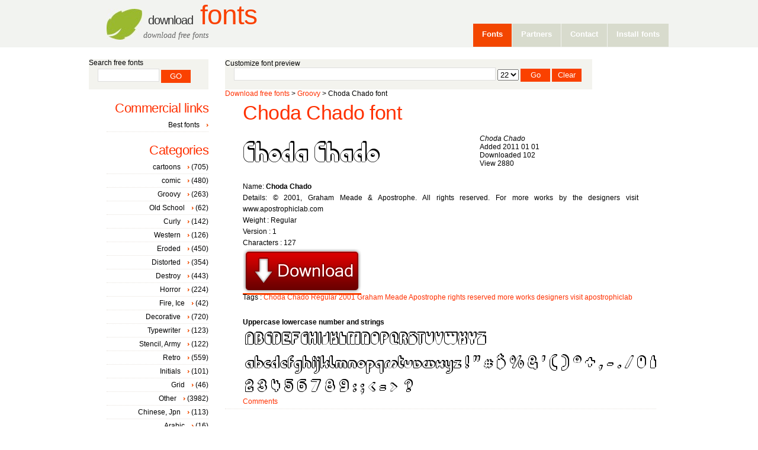

--- FILE ---
content_type: text/html; charset=UTF-8
request_url: http://www.dfonts.net/ChodaChado.font/2188/
body_size: 3924
content:
<!DOCTYPE html PUBLIC "-//W3C//DTD XHTML 1.0 Transitional//EN" "http://www.w3.org/TR/xhtml1/DTD/xhtml1-transitional.dtd">
<html xmlns="http://www.w3.org/1999/xhtml">
<head>
<title>Choda Chado download free fonts</title>
<meta name="keywords" content="Choda Chado, Regular, 1, characters 127" />
<meta name="description" content="Choda Chado - Regular 1 characters 127  free fonts to download" />
<meta http-equiv="Content-Type" content="text/html;charset=UTF-8" />
<link href="https://www.dfonts.net/style.css" rel="stylesheet" type="text/css" media="screen" />
<meta name="google-site-verification" content="OF7rTHphwEJODF4lcySOTl8Unos92Ng9aqIAs4oyWpg" />
<link rel="alternate" type="application/rss+xml" title="Download free fonts" href="https://www.dfonts.net/feed/" />
<link rel="apple-touch-icon" href="https://www.dfonts.net/images/download-fonts.png" />
<script type="text/javascript">
  var _gaq = _gaq || [];
  _gaq.push(['_setAccount', 'UA-23264515-1']);
  _gaq.push(['_trackPageview']);
  (function() {
    var ga = document.createElement('script'); ga.type = 'text/javascript'; ga.async = true;
    ga.src = ('https:' == document.location.protocol ? 'https://ssl' : 'http://www') + '.google-analytics.com/ga.js';
    var s = document.getElementsByTagName('script')[0]; s.parentNode.insertBefore(ga, s);
  })();
</script>
</head>
<body>
<div id="wrapper">
	<div id="header-wrapper">
		<div id="header">
			<div id="logo">
				<h1><a href="https://www.dfonts.net/"><span style="font-size:20px;">Download</span> Fonts</a></h1>
				<p><i>download free fonts</i></p>
			</div>
			<div id="menu">
				<ul>

					<li class="current_page_item"><a href="https://www.dfonts.net" title="download free fonts">Fonts</a></li>
					<li ><a href="https://www.dfonts.net/partners/">Partners</a></li>
					<li ><a href="https://www.dfonts.net/contact/">Contact</a></li>
    					<li ><a href="https://www.dfonts.net/install-fonts/">Install fonts</a></li>
					
				</ul>

			</div>

		</div>
	</div>
	<!-- end #header -->
<div id="page">
		<div id="page-bgtop">
			<div id="page-bgbtm">

				<div id="content">
						<div class="customsearch">
						<div>
						Customize font preview
						</div>
						<div style="padding-left: 15px;">
						<form action="" method="post">
						<input id="textinput" type="text" size="80" name="textinput"   value="" />
						<select id="size" name="size">
						<option selected="selected">22</option><option >26</option><option >30</option><option >34</option>		
						</select>
						<input id="submitt" type="submit" name="submitt" value="Go" />						
						<input id="submitc" type="submit" name="submitc" value="Clear" />
						</form></div></div>						
				
				<a href="https://www.dfonts.net/" title="download free fonts">Download free fonts</a> >
<a href="https://www.dfonts.net/category/Groovy/" title="Groovy fonts">Groovy</a> >
Choda Chado font

										<div class="post">
						<h2 class="title"><a rel="canonical" href="https://www.dfonts.net/ChodaChado.font/2188/">Choda Chado font</a></h2>
						<div style="clear: both;">&nbsp;</div>
						<div class="entry">
			<div style="width:400px;float:left;">			<a href="https://www.dfonts.net/ChodaChado.font/2188/">
					<img style="border:0" src="https://www.dfonts.net/imgttf/choda/chodac__.gif" alt="Choda Chado font"/>			</a></div>
			<div style="float:left">
						<i>Choda Chado</i><br/>
						Added  2011 01 01 <br/>
						Downloaded 102<br/>
						View 2880
</div>
<div style="clear:both;height:5px;"> </div>			
						<br/>
						<div style="line-height:160%;">
						Name: <b>Choda Chado</b><br/>
						Details: © 2001, Graham Meade & Apostrophe. All rights reserved. For more works by the designers visit www.apostrophiclab.com<br/>
						Weight : Regular<br/>						
						Version : 1<br/>						
						Characters  : 127<br/>						
						<span class="download"><a href="https://www.dfonts.net/font/2188/choda.zip" title="download Choda Chado font"><img src="https://www.dfonts.net/images/download_btn.gif" alt="Choda Chado " /></a><br/></span></div>
						Tags :
										<a href="https://www.dfonts.net/tag/Choda/">Choda</a>										<a href="https://www.dfonts.net/tag/Chado/">Chado</a>										<a href="https://www.dfonts.net/tag/Regular/">Regular</a>																																																		<a href="https://www.dfonts.net/tag/2001/">2001</a>										<a href="https://www.dfonts.net/tag/Graham/">Graham</a>										<a href="https://www.dfonts.net/tag/Meade/">Meade</a>																														<a href="https://www.dfonts.net/tag/Apostrophe/">Apostrophe</a>																														<a href="https://www.dfonts.net/tag/rights/">rights</a>										<a href="https://www.dfonts.net/tag/reserved/">reserved</a>																														<a href="https://www.dfonts.net/tag/more/">more</a>										<a href="https://www.dfonts.net/tag/works/">works</a>																														<a href="https://www.dfonts.net/tag/designers/">designers</a>										<a href="https://www.dfonts.net/tag/visit/">visit</a>																				<a href="https://www.dfonts.net/tag/apostrophiclab/">apostrophiclab</a>																
						<div style="text-align:left;"><br/><br/>
						<b>Uppercase lowercase  number and strings</b>
						<img  src="https://www.dfonts.net/imgttfa/choda/chodac__.gif" alt="Choda Chado font"/>
						</div>
						<a href="https://www.dfonts.net/ChodaChado.font/2188/comments/" title="b0x w">Comments</a>
						<!--	<p class="links"><a href="https://www.dfonts.net/ChodaChado/2188/">Details</a>&nbsp;&nbsp;&nbsp;&nbsp;|&nbsp;&nbsp;&nbsp;&nbsp;<a href="https://www.dfonts.net/ChodaChado/2188#comments/" title="b0x w">Comments</a></p>-->
						</div>
					</div>
						
				
					<div style="clear: both;">&nbsp;</div>
										<!--aicigoogle-->
<script type="text/javascript"><!--
google_ad_client = "pub-3991389456850650";
google_ad_slot = "1521320741";
google_ad_width = 728;
google_ad_height = 90;
//-->
</script>
<script type="text/javascript"
src="http://pagead2.googlesyndication.com/pagead/show_ads.js">
</script>
										
										
				</div>
				<!-- end #content -->
		
<div id="sidebar">
 <ul>
  <li>
   <div id="search" >
   <div style="line-height: 100%;">
   Search free fonts
   </div>
	<form method="post" action="https://www.dfonts.net/search/">
	<div>
	   <input type="text" name="psearch" id="search-text" value="" />
	   <input type="submit" id="search-submit" value="GO" />
	</div>
	</form>
   </div>
<div style="clear: both;">&nbsp;</div>
  </li>
  <li>
  <h2>Commercial links</h2>
    <ul>
    <li>    <a href="https://fontbundles.net/" title="Best fonts" target="_blank" rel="sponsored">Best fonts</a></li>
    </ul>
  </li>
  <li>
   <h2>Categories</h2>
   <ul>
   	 <li><a href="/category/cartoons/">cartoons</a> (705)</li>
    	 <li><a href="/category/comic/">comic</a> (480)</li>
    	 <li><a href="/category/Groovy/">Groovy</a> (263)</li>
    	 <li><a href="/category/Old-School/">Old School</a> (62)</li>
    	 <li><a href="/category/Curly/">Curly</a> (142)</li>
    	 <li><a href="/category/Western/">Western</a> (126)</li>
    	 <li><a href="/category/Eroded/">Eroded</a> (450)</li>
    	 <li><a href="/category/Distorted/">Distorted</a> (354)</li>
    	 <li><a href="/category/Destroy/">Destroy</a> (443)</li>
    	 <li><a href="/category/Horror/">Horror</a> (224)</li>
    	 <li><a href="/category/Fire-Ice/">Fire, Ice</a> (42)</li>
    	 <li><a href="/category/Decorative/">Decorative</a> (720)</li>
    	 <li><a href="/category/Typewriter/">Typewriter</a> (123)</li>
    	 <li><a href="/category/Stencil-Army/">Stencil, Army</a> (122)</li>
    	 <li><a href="/category/Retro/">Retro</a> (559)</li>
    	 <li><a href="/category/Initials/">Initials</a> (101)</li>
    	 <li><a href="/category/Grid/">Grid</a> (46)</li>
    	 <li><a href="/category/Other/">Other</a> (3982)</li>
    	 <li><a href="/category/Chinese-Jpn/">Chinese, Jpn</a> (113)</li>
    	 <li><a href="/category/Arabic/">Arabic</a> (16)</li>
    	 <li><a href="/category/Mexican/">Mexican</a> (22)</li>
    	 <li><a href="/category/Roman-Greek/">Roman, Greek</a> (86)</li>
    	 <li><a href="/category/Russian/">Russian</a> (88)</li>
    	 <li><a href="/category/Square/">Square</a> (470)</li>
    	 <li><a href="/category/LCD/">LCD</a> (282)</li>
    	 <li><a href="/category/Sci-fi/">Sci-fi</a> (1253)</li>
    	 <li><a href="/category/PixelBitmap/">Pixel/Bitmap</a> (692)</li>
    	 <li><a href="/category/Medieval/">Medieval</a> (309)</li>
    	 <li><a href="/category/Modern/">Modern</a> (324)</li>
    	 <li><a href="/category/Celtic/">Celtic</a> (241)</li>
    	 <li><a href="/category/Sans-serif/">Sans serif</a> (850)</li>
    	 <li><a href="/category/Serif/">Serif</a> (388)</li>
    	 <li><a href="/category/Fixed-width/">Fixed width</a> (66)</li>
    	 <li><a href="/category/Calligraphy/">Calligraphy</a> (153)</li>
    	 <li><a href="/category/School/">School</a> (65)</li>
    	 <li><a href="/category/Handwritten/">Handwritten</a> (685)</li>
    	 <li><a href="/category/Brush/">Brush</a> (68)</li>
    	 <li><a href="/category/Trash/">Trash</a> (304)</li>
    	 <li><a href="/category/Graffiti/">Graffiti</a> (172)</li>
    	 <li><a href="/category/Alien/">Alien</a> (24)</li>
    	 <li><a href="/category/Animals/">Animals</a> (103)</li>
    	 <li><a href="/category/Asian/">Asian</a> (71)</li>
    	 <li><a href="/category/Ancient/">Ancient</a> (48)</li>
    	 <li><a href="/category/Runes-Elvish/">Runes, Elvish</a> (118)</li>
    	 <li><a href="/category/Esoteric/">Esoteric</a> (47)</li>
    	 <li><a href="/category/Fantastic/">Fantastic</a> (37)</li>
    	 <li><a href="/category/Games/">Games</a> (40)</li>
    	 <li><a href="/category/Shapes/">Shapes</a> (108)</li>
    	 <li><a href="/category/Bar-Code/">Bar Code</a> (24)</li>
    	 <li><a href="/category/Nature/">Nature</a> (47)</li>
    	 <li><a href="/category/Sport/">Sport</a> (43)</li>
    	 <li><a href="/category/Heads/">Heads</a> (62)</li>
    	 <li><a href="/category/Kids/">Kids</a> (83)</li>
    	 <li><a href="/category/TV-Movie/">TV, Movie</a> (84)</li>
    	 <li><a href="/category/Logos/">Logos</a> (42)</li>
    	 <li><a href="/category/Sexy/">Sexy</a> (37)</li>
    	 <li><a href="/category/Army/">Army</a> (34)</li>
    	 <li><a href="/category/Music/">Music</a> (48)</li>
    	 <li><a href="/category/Valentine/">Valentine</a> (149)</li>
    	 <li><a href="/category/Easter/">Easter</a> (21)</li>
    	 <li><a href="/category/Halloween/">Halloween</a> (54)</li>
    	 <li><a href="/category/Christmas/">Christmas</a> (87)</li>
    	
    <li style=" line-height: 15px;">
     	 <a style="background:none;padding: 0;" href="/category/A-Fonts/" title="A fonts">A</a>
    	 <a style="background:none;padding: 0;" href="/category/B-Fonts/" title="B fonts">B</a>
    	 <a style="background:none;padding: 0;" href="/category/C-Fonts/" title="C fonts">C</a>
    	 <a style="background:none;padding: 0;" href="/category/D-Fonts/" title="D fonts">D</a>
    	 <a style="background:none;padding: 0;" href="/category/E-Fonts/" title="E fonts">E</a>
    	 <a style="background:none;padding: 0;" href="/category/F-Fonts/" title="F fonts">F</a>
    	 <a style="background:none;padding: 0;" href="/category/G-Fonts/" title="G fonts">G</a>
    	 <a style="background:none;padding: 0;" href="/category/H-Fonts/" title="H fonts">H</a>
    	 <a style="background:none;padding: 0;" href="/category/I-Fonts/" title="I fonts">I</a>
    	 <a style="background:none;padding: 0;" href="/category/J-Fonts/" title="J fonts">J</a>
    	 <a style="background:none;padding: 0;" href="/category/K-Fonts/" title="K fonts">K</a>
    	 <a style="background:none;padding: 0;" href="/category/L-Fonts/" title="L fonts">L</a>
    	 <a style="background:none;padding: 0;" href="/category/M-Fonts/" title="M fonts">M</a>
    	 <a style="background:none;padding: 0;" href="/category/N-Fonts/" title="N fonts">N</a>
    	 <a style="background:none;padding: 0;" href="/category/O-Fonts/" title="O fonts">O</a>
    	 <a style="background:none;padding: 0;" href="/category/P-Fonts/" title="P fonts">P</a>
    	 <a style="background:none;padding: 0;" href="/category/Q-Fonts/" title="Q fonts">Q</a>
    	 <a style="background:none;padding: 0;" href="/category/R-Fonts/" title="R fonts">R</a>
    	 <a style="background:none;padding: 0;" href="/category/S-Fonts/" title="S fonts">S</a>
    	 <a style="background:none;padding: 0;" href="/category/T-Fonts/" title="T fonts">T</a>
    	 <a style="background:none;padding: 0;" href="/category/U-Fonts/" title="U fonts">U</a>
    	 <a style="background:none;padding: 0;" href="/category/V-Fonts/" title="V fonts">V</a>
    	 <a style="background:none;padding: 0;" href="/category/W-Fonts/" title="W fonts">W</a>
    	 <a style="background:none;padding: 0;" href="/category/X-Fonts/" title="X fonts">X</a>
    	 <a style="background:none;padding: 0;" href="/category/Y-Fonts/" title="Y fonts">Y</a>
    	 <a style="background:none;padding: 0;" href="/category/Z-Fonts/" title="Z fonts">Z</a>
    	
    </li>
	</ul>
  </li>	
  
  <li>
  	<h2>New Free Fonts</h2>
  	<ul>
  	  	 <li><a href="https://www.dfonts.net/BodoniFLF-Italic.font/27950/" title="BodoniFLF-Italic font" >BodoniFLF-Italic</a></li>
      	 <li><a href="https://www.dfonts.net/BodoniFLF-BoldItalic.font/27949/" title="BodoniFLF-BoldItalic font" >BodoniFLF-BoldItalic</a></li>
      	 <li><a href="https://www.dfonts.net/BodoniFLF-Bold.font/27948/" title="BodoniFLF-Bold font" >BodoniFLF-Bold</a></li>
      	 <li><a href="https://www.dfonts.net/LovesickAOE.font/27943/" title="Lovesick AOE font" >Lovesick AOE</a></li>
      	 <li><a href="https://www.dfonts.net/BamumSymbols1.font/27936/" title="Bamum Symbols 1 font" >Bamum Symbols 1</a></li>
      	 <li><a href="https://www.dfonts.net/Atman.font/27932/" title="Atman Regular font" >Atman Regular</a></li>
      	 <li><a href="https://www.dfonts.net/Atmandings.font/27930/" title="Atman dings font" >Atman dings</a></li>
      	 <li><a href="https://www.dfonts.net/AtmanBold.font/27928/" title="Atman Bold font" >Atman Bold</a></li>
      	 <li><a href="https://www.dfonts.net/deadlof_.font/27773/" title="deadlof font" >deadlof</a></li>
      	 <li><a href="https://www.dfonts.net/deadlott.font/27771/" title="deadlott font" >deadlott</a></li>
    	
    <li><br/></li>
    <li>38855460 fonts view</li><li> 1478546 Downloads</li>
  	</ul>
  </li>
  <li>

  <h2>Commercial links</h2>
  <div style="text-align:right;">
  <script type="text/javascript"><!--
google_ad_client = "pub-3991389456850650";
/* 120x90, created 8/5/11 df meniu */
google_ad_slot = "7641398956";
google_ad_width = 120;
google_ad_height = 90;
//-->
</script>
<script type="text/javascript"
src="http://pagead2.googlesyndication.com/pagead/show_ads.js">
</script>
</div>
  </li>
  
 </ul>
</div><!-- end #sidebar -->        <div style="clear: both;">&nbsp;</div>
			</div>
		</div>
	</div>

	<!-- end #page -->
	 <div style="width:100%; clear:both"></div>
</div>

<div id="footer">
<div style="text-align:center"><strong>dfonts</strong>.net - on website you may download free fonts for windows, fonts for mac, truetype fonts free download, truetype fonts.
&nbsp;	Copyright (c) 2011 <em>DFonts.net</em> all rights reserved.</div>
<br/>
<div style="text-align:center">

<a href="http://www.fontocean.com/">Font Ocean</a>

</div>
	
<div style="padding-left:35em;">
</div>
	</div>

<!-- end #footer -->
</body>
</html>

--- FILE ---
content_type: text/html; charset=utf-8
request_url: https://www.google.com/recaptcha/api2/aframe
body_size: 267
content:
<!DOCTYPE HTML><html><head><meta http-equiv="content-type" content="text/html; charset=UTF-8"></head><body><script nonce="alfBCJanOyWhM1sAHF1BNQ">/** Anti-fraud and anti-abuse applications only. See google.com/recaptcha */ try{var clients={'sodar':'https://pagead2.googlesyndication.com/pagead/sodar?'};window.addEventListener("message",function(a){try{if(a.source===window.parent){var b=JSON.parse(a.data);var c=clients[b['id']];if(c){var d=document.createElement('img');d.src=c+b['params']+'&rc='+(localStorage.getItem("rc::a")?sessionStorage.getItem("rc::b"):"");window.document.body.appendChild(d);sessionStorage.setItem("rc::e",parseInt(sessionStorage.getItem("rc::e")||0)+1);localStorage.setItem("rc::h",'1768647574603');}}}catch(b){}});window.parent.postMessage("_grecaptcha_ready", "*");}catch(b){}</script></body></html>